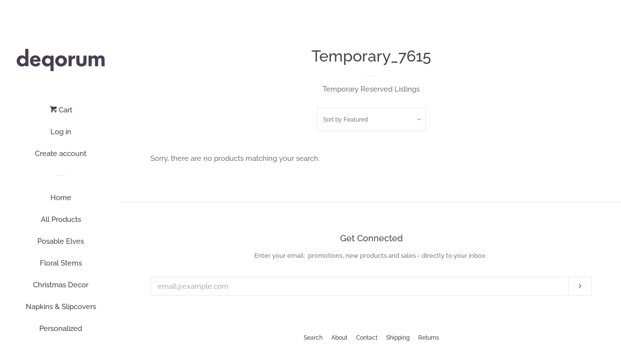

--- FILE ---
content_type: text/javascript;charset=utf-8
request_url: https://assets.cloudlift.app/api/assets/upload.js?shop=decor-joy.myshopify.com
body_size: 4236
content:
window.Cloudlift = window.Cloudlift || {};window.Cloudlift.upload = { config: {"app":"upload","shop":"decor-joy.myshopify.com","url":"https://deqorum.ca","api":"https://api.cloudlift.app","assets":"https://cdn.jsdelivr.net/gh/cloudlift-app/cdn@0.14.29","mode":"prod","currencyFormats":{"moneyFormat":"${{amount}}","moneyWithCurrencyFormat":"${{amount}} CAD"},"resources":["https://cdn.jsdelivr.net/gh/cloudlift-app/cdn@0.14.29/static/app-upload.css","https://cdn.jsdelivr.net/gh/cloudlift-app/cdn@0.14.29/static/app-upload.js"],"locale":"en","i18n":{"upload.config.image.editor.color.exposure":"Exposure","upload.config.file.load.error":"Error during load","upload.config.file.size.notavailable":"Size not available","upload.config.error.required":"Please upload a file","upload.config.image.editor.crop.rotate.right":"Rotate right","upload.config.file.button.undo":"Undo","upload.config.error.fileCountMin":"Please upload at least {min} file(s)","upload.config.image.resolution.expected.min":"Minimum resolution is {minResolution}","upload.config.file.upload.error.revert":"Error during revert","upload.config.image.size.tobig":"Image is too big","upload.config.image.editor.resize.height":"Height","upload.config.error.inapp":"Upload error","upload.config.image.editor.crop.aspect.ratio":"Aspect ratio","upload.config.image.editor.button.cancel":"Cancel","upload.config.image.editor.status.error":"Error loading image…","upload.config.file.button.retry":"Retry","upload.config.error.fileCountMax":"Please upload at most {max} file(s)","upload.config.image.editor.util.markup.text":"Text","upload.config.image.ratio.expected":"Expected image ratio {ratio}","upload.config.file.button.remove":"Remove","upload.config.image.resolution.expected.max":"Maximum resolution is {maxResolution}","upload.config.error.inapp.facebook":"Please open the page outside of Facebook","upload.config.image.editor.util.markup.size":"Size","upload.config.image.size.expected.max":"Maximum size is {maxWidth} × {maxHeight}","upload.config.image.editor.util.markup.select":"Select","upload.config.file.uploading":"Uploading","upload.config.image.editor.resize.width":"Width","upload.config.image.editor.crop.flip.horizontal":"Flip horizontal","upload.config.file.link":"\uD83D\uDD17","upload.config.image.editor.status.loading":"Loading image…","upload.config.error.filePagesMin":"Please upload documents with at least {min} pages","upload.config.image.editor.status.processing":"Processing image…","upload.config.file.loading":"Loading","upload.config.file.upload.canceled":"Upload cancelled","upload.config.file.upload.cancel":"tap to cancel","upload.config.image.editor.crop.rotate.left":"Rotate left","upload.config.file.type.notallowed":"File type not allowed","upload.config.file.type.expected":"Expects {lastType}","upload.config.image.editor.util.markup":"Markup","upload.config.file.button.cancel":"Cancel","upload.config.image.editor.status.waiting":"Waiting for image…","upload.config.file.upload.retry":"tap to retry","upload.config.image.editor.resize.apply":"Apply","upload.config.image.editor.color.contrast":"Contrast","upload.config.file.size.tobig":"File is too large","upload.config.dragdrop":"Drag & Drop your files or <u>Browse</u>","upload.config.file.upload.undo":"tap to undo","upload.config.image.editor.color.saturation":"Saturation","upload.config.error.filePagesMax":"Please upload documents with at most {max} pages","upload.config.file.button.upload":"Upload","upload.config.file.size.waiting":"Waiting for size","upload.config.image.editor.util.color":"Colors","upload.config.error.inputs":"Please fill in all required input fields","upload.config.image.editor.util.markup.circle":"Circle","upload.config.image.type.notsupported":"Image type not supported","upload.config.image.editor.crop.flip.vertical":"Flip vertical","upload.config.image.size.expected.min":"Minimum size is {minWidth} × {minHeight}","upload.config.image.editor.button.reset":"Reset","upload.config.image.ratio.invalid":"Image ratio does not match","upload.config.error.ready":"Please wait for the upload to complete","upload.config.image.editor.crop.zoom":"Zoom","upload.config.file.upload.error.remove":"Error during remove","upload.config.image.editor.util.markup.remove":"Remove","upload.config.image.resolution.max":"Image resolution too high","upload.config.image.editor.util.crop":"Crop","upload.config.image.editor.color.brightness":"Brightness","upload.config.error.fileConvert":"File conversion failed","upload.config.image.editor.util.markup.draw":"Draw","upload.config.image.editor.util.resize":"Resize","upload.config.file.upload.error":"Error during upload","upload.config.image.editor.util.filter":"Filter","upload.config.file.upload.complete":"Upload complete","upload.config.error.inapp.instagram":"Please open the page outside of Instagram","upload.config.image.editor.util.markup.arrow":"Arrow","upload.config.file.size.max":"Maximum file size is {filesize}","upload.config.image.resolution.min":"Image resolution is too low","upload.config.image.editor.util.markup.square":"Square","upload.config.image.size.tosmall":"Image is too small","upload.config.file.button.abort":"Abort","upload.config.image.editor.button.confirm":"Upload"},"level":1,"version":"0.14.29","setup":true,"fields":[{"uuid":"cl5mr9mqqgez","required":false,"hidden":false,"field":"upload","propertyTransform":true,"fieldProperty":"properties","fieldId":"_cl-upload","fieldThumbnail":"thumbnail","fieldThumbnailPreview":true,"className":"","label":"Attach a logo file if applicable","text":"Drag & Drop your logo file or <u>Browse</u>","selector":"","conditionMode":1,"conditions":[{"field":"product","operator":"equals","value":"","objects":[{"id":"9239704010920","title":"Personalized satin ribbon for stunning gifts & events. Use for weddings, holidays, business branding, and any special occasion. 7/8\" wide.","handle":"personalized-satin-ribbon-for-stunning-gifts-events-use-for-weddings-holidays-business-branding-and-any-special-occasion-7-8-wide"}],"tags":null}],"styles":{"file-grid":"0","max-height":"600px","min-height":"50px","font-family":"-apple-system, BlinkMacSystemFont, 'Segoe UI', Roboto,\nHelvetica, Arial, sans-serif, 'Apple Color Emoji', 'Segoe UI Emoji',\n'Segoe UI Symbol'","input-order":"top","label-color":"#555","file-counter":"0","input-margin":"10px","buttons-color":"#fff","file-multiple":"0","label-font-size":"16px","label-color-drop":"#555","area-border-radius":"5px","file-border-radius":"5px","label-font-size-drop":"16px","area-background-color":"#eee","file-background-color":"#555","buttons-background-color":"rgba(0,0,0,0.5)","upload-error-background-color":"#FF0000","upload-success-background-color":"#008000"},"theme":"default","css":"#cl5mr9mqqgez .cl-hide{display:none!important}#cl5mr9mqqgez .cl-upload--label{color:#555;font-size:16px;display:block}#cl5mr9mqqgez .cl-upload--input-field{margin-bottom:10px}#cl5mr9mqqgez .cl-upload--input{width:100%;box-sizing:border-box;padding:10px 18px;margin:0;border:1px solid #eee;border-radius:5px}#cl5mr9mqqgez input[type=checkbox].cl-upload--input,#cl5mr9mqqgez input[type=radio].cl-upload--input{width:1.2em;cursor:pointer}#cl5mr9mqqgez input[type=radio].cl-upload--input{vertical-align:middle;margin-right:10px}#cl5mr9mqqgez input[type=color].cl-upload--input{width:40px;height:40px;cursor:pointer;padding:0;border:0}#cl5mr9mqqgez input[type=radio]+.cl-upload-color-rect{margin-right:10px;margin-bottom:10px}#cl5mr9mqqgez input[type=radio]:checked+.cl-upload-color-rect{border:2px solid #404040}#cl5mr9mqqgez .cl-upload-color-rect{width:30px;height:30px;display:inline-block;vertical-align:middle;border-radius:3px}#cl5mr9mqqgez .cl-upload--invalid{border-color:#e60000}#cl5mr9mqqgez .cl-upload--errors{overflow:hidden;transition:max-height 2s ease-out;max-height:0}#cl5mr9mqqgez .cl-upload--errors.open{max-height:400px}#cl5mr9mqqgez .cl-upload--error{text-align:center;font-size:14px;cursor:pointer;position:relative;opacity:1;font-family:-apple-system,BlinkMacSystemFont,'Segoe UI',Roboto,Helvetica,Arial,sans-serif,'Apple Color Emoji','Segoe UI Emoji','Segoe UI Symbol';box-sizing:border-box;color:#fff;background-color:#f00;padding:.3rem .7rem;margin-bottom:.7rem;border:1px solid transparent;border-color:#e60000;border-radius:5px}#cl5mr9mqqgez .cl-upload--error:after{content:'x';position:absolute;right:1rem;top:.25rem}#cl5mr9mqqgez .cl-upload--error.dismissed{opacity:0;transition:opacity .3s ease-out}#cl5mr9mqqgez .filepond--root{font-family:-apple-system,BlinkMacSystemFont,'Segoe UI',Roboto,Helvetica,Arial,sans-serif,'Apple Color Emoji','Segoe UI Emoji','Segoe UI Symbol'}#cl5mr9mqqgez .filepond--root .filepond--drop-label{min-height:50px}#cl5mr9mqqgez .filepond--file-action-button{cursor:pointer;min-height:auto!important;height:1.625em}#cl5mr9mqqgez .filepond--drop-label{color:#555}#cl5mr9mqqgez .filepond--drop-label label{cursor:pointer;width:auto!important;height:auto!important;position:relative!important;color:#555!important;font-size:16px!important}#cl5mr9mqqgez .filepond--drop-label u{cursor:pointer;text-decoration-color:#555}#cl5mr9mqqgez .filepond--label-action{text-decoration-color:#555}#cl5mr9mqqgez .filepond--panel-root{background-color:#eee!important}#cl5mr9mqqgez .filepond--panel-root{border-radius:5px}#cl5mr9mqqgez .filepond--item-panel,#cl5mr9mqqgez .filepond--file-poster-wrapper,#cl5mr9mqqgez .filepond--image-preview-wrapper{border-radius:5px}#cl5mr9mqqgez .filepond--item-panel{background-color:#555!important}#cl5mr9mqqgez .filepond--drip-blob{background-color:#999}#cl5mr9mqqgez .filepond--file-action-button{background-color:rgba(0,0,0,0.5)}#cl5mr9mqqgez .filepond--file-action-button{color:#fff}#cl5mr9mqqgez .filepond--file-action-button:hover,#cl5mr9mqqgez .filepond--file-action-button:focus{box-shadow:0 0 0 .125em #fff}#cl5mr9mqqgez .filepond--file{color:#fff;font-size:16px}#cl5mr9mqqgez [data-filepond-item-state*='error'] .filepond--item-panel,#cl5mr9mqqgez [data-filepond-item-state*='invalid'] .filepond--item-panel{background-color:#f00!important}#cl5mr9mqqgez [data-filepond-item-state*='invalid'] .filepond--file{color:#fff}#cl5mr9mqqgez [data-filepond-item-state='processing-complete'] .filepond--item-panel{background-color:#008000!important}#cl5mr9mqqgez [data-filepond-item-state='processing-complete'] .filepond--file{color:#fff}#cl5mr9mqqgez .filepond--image-preview-overlay-idle{color:rgba(34,34,34,0.8)}#cl5mr9mqqgez .filepond--image-preview,#cl5mr9mqqgez .filepond--file-poster{background-color:#555}#cl5mr9mqqgez .filepond--image-preview-overlay-success{color:#008000}#cl5mr9mqqgez .filepond--image-preview-overlay-failure{color:#f00}","fileMimeTypes":["image/*","application/pdf","application/msword","image/png","image/jpeg","image/svg+xml","image/tiff"],"fileMimeTypesValidate":true,"fileSizeMaxPlan":10,"fileMultiple":false,"fileCountMin":0,"fileCountMax":10,"fileCounter":false,"fileQuantity":false,"fileFetch":true,"fileSubmitRemove":true,"fileSubmitClear":false,"fileName":false,"fileGrid":false,"imagePreview":true,"imageSizeValidate":false,"imageThumbnail":false,"imageThumbnailWidth":500,"imageThumbnailHeight":500,"convert":false,"convertInfo":false,"convertInfoPagesQuantity":false,"convertInfoLengthQuantity":false,"pdfMultiPage":false,"pdfTransparent":false,"serverTransform":false,"imageOriginal":false,"imageEditor":false,"imageEditorOpen":true,"imageEditorCropRestrict":false,"imageEditorCropRatios":[{"label":"Free","value":""},{"label":"Portrait","value":"3:2"},{"label":"Square","value":"1:1"},{"label":"Landscape","value":"4:3"}],"imageEditorUtils":[],"imageEditorPintura":false,"inputFields":[{"field":"Personalized message","type":"text","value":"Enter the message exactly as it is to appear","label":"Enter the message to be personalized:","required":false},{"field":"Spacing between repeating message","type":"text","value":"(ie. 2 inches or 6 cm)","label":"Spacing between repeating messages","required":true},{"field":"Customer email","type":"text","value":"","label":"Your email (we'll send you a preview here)","required":true}],"variantConfigs":[],"variantConfig":false}],"extensions":""}};loadjs=function(){var a=function(){},c={},u={},f={};function o(e,n){if(e){var t=f[e];if(u[e]=n,t)for(;t.length;)t[0](e,n),t.splice(0,1)}}function l(e,n){e.call&&(e={success:e}),n.length?(e.error||a)(n):(e.success||a)(e)}function h(t,r,s,i){var c,o,e=document,n=s.async,u=(s.numRetries||0)+1,f=s.before||a,l=t.replace(/^(css|img)!/,"");i=i||0,/(^css!|\.css$)/.test(t)?((o=e.createElement("link")).rel="stylesheet",o.href=l,(c="hideFocus"in o)&&o.relList&&(c=0,o.rel="preload",o.as="style")):/(^img!|\.(png|gif|jpg|svg)$)/.test(t)?(o=e.createElement("img")).src=l:((o=e.createElement("script")).src=t,o.async=void 0===n||n),!(o.onload=o.onerror=o.onbeforeload=function(e){var n=e.type[0];if(c)try{o.sheet.cssText.length||(n="e")}catch(e){18!=e.code&&(n="e")}if("e"==n){if((i+=1)<u)return h(t,r,s,i)}else if("preload"==o.rel&&"style"==o.as)return o.rel="stylesheet";r(t,n,e.defaultPrevented)})!==f(t,o)&&e.head.appendChild(o)}function t(e,n,t){var r,s;if(n&&n.trim&&(r=n),s=(r?t:n)||{},r){if(r in c)throw"LoadJS";c[r]=!0}function i(n,t){!function(e,r,n){var t,s,i=(e=e.push?e:[e]).length,c=i,o=[];for(t=function(e,n,t){if("e"==n&&o.push(e),"b"==n){if(!t)return;o.push(e)}--i||r(o)},s=0;s<c;s++)h(e[s],t,n)}(e,function(e){l(s,e),n&&l({success:n,error:t},e),o(r,e)},s)}if(s.returnPromise)return new Promise(i);i()}return t.ready=function(e,n){return function(e,t){e=e.push?e:[e];var n,r,s,i=[],c=e.length,o=c;for(n=function(e,n){n.length&&i.push(e),--o||t(i)};c--;)r=e[c],(s=u[r])?n(r,s):(f[r]=f[r]||[]).push(n)}(e,function(e){l(n,e)}),t},t.done=function(e){o(e,[])},t.reset=function(){c={},u={},f={}},t.isDefined=function(e){return e in c},t}();!function(e){loadjs(e.resources,"assets",{success:function(){var n,t="cloudlift."+e.app+".ready";"function"==typeof Event?n=new Event(t):(n=document.createEvent("Event")).initEvent(t,!0,!0),window.dispatchEvent(n)},error:function(e){console.error("failed to load assets",e)}})}(window.Cloudlift.upload.config);